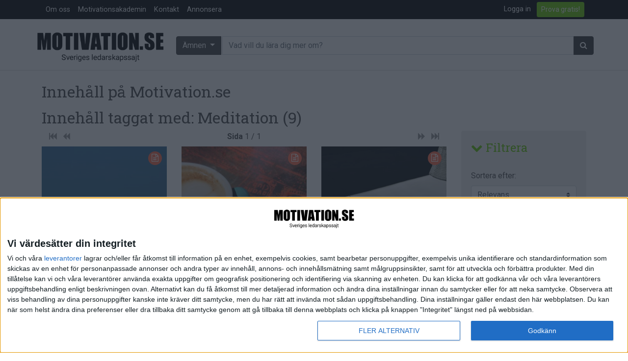

--- FILE ---
content_type: text/html; charset=utf-8
request_url: https://www.motivation.se/search/?tag=Meditation
body_size: 13869
content:






<!DOCTYPE html>
<!--[if lt IE 7]>      <html class="no-js lt-ie9 lt-ie8 lt-ie7"> <![endif]-->
<!--[if IE 7]>         <html class="no-js lt-ie9 lt-ie8"> <![endif]-->
<!--[if IE 8]>         <html class="no-js lt-ie9"> <![endif]-->
<!--[if gt IE 8]><!--> <html class="no-js"> <!--<![endif]-->
    <head>
        <meta charset="utf-8" />
        <meta http-equiv="X-UA-Compatible" content="IE=edge" />
        <title>
            Search
            
                
                    
                
            
        </title>
        <meta name="description" content="" />
        <meta name="viewport" content="width=device-width, initial-scale=1, shrink-to-fit=no" />
        
        <meta name="twitter:card" content="summary_large_image" />
        <meta name="twitter:site" content="@motivation_se" />
        <meta name="twitter:creator" content="@motivation_se" />
        <meta name="twitter:title" content=" | Motivation.se" />
        <meta name="twitter:description" content="" />
        <meta name="twitter:image:src" content="https://www.motivation.se/static/images/motivation_se-logo-faded-byline.png" />

        <meta property="fb:app_id" content="380206512015719" />
        <meta property="og:type" content="website" />
        <meta property="og:url" content="https://www.motivation.se" />
        <meta property="og:title" content=" | Motivation.se" />
        <meta property="og:image" content="https://www.motivation.se/static/images/motivation_se-logo-faded-byline.png" />
        <meta property="og:description" content="" />
        <meta property="og:site_name" content="Motivation.se" />

        <link rel="shortcut icon" href="/static/images/favicon.ico" />

        <link rel="apple-touch-icon" sizes="57x57" href="/static/images/apple-icon-57x57.png">
        <link rel="apple-touch-icon" sizes="60x60" href="/static/images/apple-icon-60x60.png">
        <link rel="apple-touch-icon" sizes="72x72" href="/static/images/apple-icon-72x72.png">
        <link rel="apple-touch-icon" sizes="76x76" href="/static/images/apple-icon-76x76.png">
        <link rel="apple-touch-icon" sizes="114x114" href="/static/images/apple-icon-114x114.png">
        <link rel="apple-touch-icon" sizes="120x120" href="/static/images/apple-icon-120x120.png">
        <link rel="apple-touch-icon" sizes="144x144" href="/static/images/apple-icon-144x144.png">
        <link rel="apple-touch-icon" sizes="152x152" href="/static/images/apple-icon-152x152.png">
        <link rel="apple-touch-icon" sizes="180x180" href="/static/images/apple-icon-180x180.png">
        <link rel="icon" type="image/png" sizes="192x192"  href="/static/images/android-icon-192x192.png">
        <link rel="icon" type="image/png" sizes="32x32" href="/static/images/favicon-32x32.png">
        <link rel="icon" type="image/png" sizes="96x96" href="/static/images/favicon-96x96.png">
        <link rel="icon" type="image/png" sizes="16x16" href="/static/images/favicon-16x16.png">
        <link rel="manifest" href="/static/images/manifest.json">
        <meta name="msapplication-TileColor" content="#ffffff">
        <meta name="msapplication-TileImage" content="/static/images/ms-icon-144x144.png">
        <meta name="theme-color" content="#ffffff">


        
        <link rel="stylesheet" href="https://stackpath.bootstrapcdn.com/bootstrap/4.5.0/css/bootstrap.min.css" integrity="sha384-9aIt2nRpC12Uk9gS9baDl411NQApFmC26EwAOH8WgZl5MYYxFfc+NcPb1dKGj7Sk" crossorigin="anonymous">
        <link rel="stylesheet" type="text/css" href="/static/css/font-awesome.min.css" />
        <link rel="stylesheet" type="text/css" href="/static/css/motivation.css?v=040226" />
        <link rel="stylesheet" type="text/css" href="/static/css/slick.css" />
        <link rel="stylesheet" type="text/css" href="/static/css/slick-theme.css" />
        <!-- Google Tag Manager -->

<!-- Google tag (gtag.js) -->
<script async src="https://www.googletagmanager.com/gtag/js?id=G-903LN93PH4"></script>
<script>
  window.dataLayer = window.dataLayer || [];
  function gtag(){dataLayer.push(arguments);}
  gtag('js', new Date());

  gtag('config', 'G-903LN93PH4');
</script>

<!-- End Google Tag Manager -->
        <script src="https://code.jquery.com/jquery-3.5.1.min.js" integrity="sha256-9/aliU8dGd2tb6OSsuzixeV4y/faTqgFtohetphbbj0=" crossorigin="anonymous"></script>

        
            
        
       
       <script async='async' src='https://lwadm.com/lw/pbjs?pid=d737ffa4-ee26-41c4-850b-cc33326ff5e3'></script>
        <script type='text/javascript'>
            var lwhb = lwhb || {cmd:[]};
        </script>
       
<script async src="https://source.advisible.com/10149311/main.js"></script>

<!-- InMobi Choice. Consent Manager Tag v3.0 (for TCF 2.2) -->
<script type="text/javascript" async=true>
(function() {
  var host = window.location.hostname;
  var element = document.createElement('script');
  var firstScript = document.getElementsByTagName('script')[0];
  var url = 'https://cmp.inmobi.com'
    .concat('/choice/', 'AF_MnP4RSmDx3', '/', host, '/choice.js?tag_version=V3');
  var uspTries = 0;
  var uspTriesLimit = 3;
  element.async = true;
  element.type = 'text/javascript';
  element.src = url;

  firstScript.parentNode.insertBefore(element, firstScript);

  function makeStub() {
    var TCF_LOCATOR_NAME = '__tcfapiLocator';
    var queue = [];
    var win = window;
    var cmpFrame;

    function addFrame() {
      var doc = win.document;
      var otherCMP = !!(win.frames[TCF_LOCATOR_NAME]);

      if (!otherCMP) {
        if (doc.body) {
          var iframe = doc.createElement('iframe');

          iframe.style.cssText = 'display:none';
          iframe.name = TCF_LOCATOR_NAME;
          doc.body.appendChild(iframe);
        } else {
          setTimeout(addFrame, 5);
        }
      }
      return !otherCMP;
    }

    function tcfAPIHandler() {
      var gdprApplies;
      var args = arguments;

      if (!args.length) {
        return queue;
      } else if (args[0] === 'setGdprApplies') {
        if (
          args.length > 3 &&
          args[2] === 2 &&
          typeof args[3] === 'boolean'
        ) {
          gdprApplies = args[3];
          if (typeof args[2] === 'function') {
            args[2]('set', true);
          }
        }
      } else if (args[0] === 'ping') {
        var retr = {
          gdprApplies: gdprApplies,
          cmpLoaded: false,
          cmpStatus: 'stub'
        };

        if (typeof args[2] === 'function') {
          args[2](retr);
        }
      } else {
        if(args[0] === 'init' && typeof args[3] === 'object') {
          args[3] = Object.assign(args[3], { tag_version: 'V3' });
        }
        queue.push(args);
      }
    }

    function postMessageEventHandler(event) {
      var msgIsString = typeof event.data === 'string';
      var json = {};

      try {
        if (msgIsString) {
          json = JSON.parse(event.data);
        } else {
          json = event.data;
        }
      } catch (ignore) {}

      var payload = json.__tcfapiCall;

      if (payload) {
        window.__tcfapi(
          payload.command,
          payload.version,
          function(retValue, success) {
            var returnMsg = {
              __tcfapiReturn: {
                returnValue: retValue,
                success: success,
                callId: payload.callId
              }
            };
            if (msgIsString) {
              returnMsg = JSON.stringify(returnMsg);
            }
            if (event && event.source && event.source.postMessage) {
              event.source.postMessage(returnMsg, '*');
            }
          },
          payload.parameter
        );
      }
    }

    while (win) {
      try {
        if (win.frames[TCF_LOCATOR_NAME]) {
          cmpFrame = win;
          break;
        }
      } catch (ignore) {}

      if (win === window.top) {
        break;
      }
      win = win.parent;
    }
    if (!cmpFrame) {
      addFrame();
      win.__tcfapi = tcfAPIHandler;
      win.addEventListener('message', postMessageEventHandler, false);
    }
  };

  makeStub();

  function makeGppStub() {
    const CMP_ID = 10;
    const SUPPORTED_APIS = [
      '2:tcfeuv2',
      '6:uspv1',
      '7:usnatv1',
      '8:usca',
      '9:usvav1',
      '10:uscov1',
      '11:usutv1',
      '12:usctv1'
    ];

    window.__gpp_addFrame = function (n) {
      if (!window.frames[n]) {
        if (document.body) {
          var i = document.createElement("iframe");
          i.style.cssText = "display:none";
          i.name = n;
          document.body.appendChild(i);
        } else {
          window.setTimeout(window.__gpp_addFrame, 10, n);
        }
      }
    };
    window.__gpp_stub = function () {
      var b = arguments;
      __gpp.queue = __gpp.queue || [];
      __gpp.events = __gpp.events || [];

      if (!b.length || (b.length == 1 && b[0] == "queue")) {
        return __gpp.queue;
      }

      if (b.length == 1 && b[0] == "events") {
        return __gpp.events;
      }

      var cmd = b[0];
      var clb = b.length > 1 ? b[1] : null;
      var par = b.length > 2 ? b[2] : null;
      if (cmd === "ping") {
        clb(
          {
            gppVersion: "1.1", // must be “Version.Subversion”, current: “1.1”
            cmpStatus: "stub", // possible values: stub, loading, loaded, error
            cmpDisplayStatus: "hidden", // possible values: hidden, visible, disabled
            signalStatus: "not ready", // possible values: not ready, ready
            supportedAPIs: SUPPORTED_APIS, // list of supported APIs
            cmpId: CMP_ID, // IAB assigned CMP ID, may be 0 during stub/loading
            sectionList: [],
            applicableSections: [-1],
            gppString: "",
            parsedSections: {},
          },
          true
        );
      } else if (cmd === "addEventListener") {
        if (!("lastId" in __gpp)) {
          __gpp.lastId = 0;
        }
        __gpp.lastId++;
        var lnr = __gpp.lastId;
        __gpp.events.push({
          id: lnr,
          callback: clb,
          parameter: par,
        });
        clb(
          {
            eventName: "listenerRegistered",
            listenerId: lnr, // Registered ID of the listener
            data: true, // positive signal
            pingData: {
              gppVersion: "1.1", // must be “Version.Subversion”, current: “1.1”
              cmpStatus: "stub", // possible values: stub, loading, loaded, error
              cmpDisplayStatus: "hidden", // possible values: hidden, visible, disabled
              signalStatus: "not ready", // possible values: not ready, ready
              supportedAPIs: SUPPORTED_APIS, // list of supported APIs
              cmpId: CMP_ID, // list of supported APIs
              sectionList: [],
              applicableSections: [-1],
              gppString: "",
              parsedSections: {},
            },
          },
          true
        );
      } else if (cmd === "removeEventListener") {
        var success = false;
        for (var i = 0; i < __gpp.events.length; i++) {
          if (__gpp.events[i].id == par) {
            __gpp.events.splice(i, 1);
            success = true;
            break;
          }
        }
        clb(
          {
            eventName: "listenerRemoved",
            listenerId: par, // Registered ID of the listener
            data: success, // status info
            pingData: {
              gppVersion: "1.1", // must be “Version.Subversion”, current: “1.1”
              cmpStatus: "stub", // possible values: stub, loading, loaded, error
              cmpDisplayStatus: "hidden", // possible values: hidden, visible, disabled
              signalStatus: "not ready", // possible values: not ready, ready
              supportedAPIs: SUPPORTED_APIS, // list of supported APIs
              cmpId: CMP_ID, // CMP ID
              sectionList: [],
              applicableSections: [-1],
              gppString: "",
              parsedSections: {},
            },
          },
          true
        );
      } else if (cmd === "hasSection") {
        clb(false, true);
      } else if (cmd === "getSection" || cmd === "getField") {
        clb(null, true);
      }
      //queue all other commands
      else {
        __gpp.queue.push([].slice.apply(b));
      }
    };
    window.__gpp_msghandler = function (event) {
      var msgIsString = typeof event.data === "string";
      try {
        var json = msgIsString ? JSON.parse(event.data) : event.data;
      } catch (e) {
        var json = null;
      }
      if (typeof json === "object" && json !== null && "__gppCall" in json) {
        var i = json.__gppCall;
        window.__gpp(
          i.command,
          function (retValue, success) {
            var returnMsg = {
              __gppReturn: {
                returnValue: retValue,
                success: success,
                callId: i.callId,
              },
            };
            event.source.postMessage(msgIsString ? JSON.stringify(returnMsg) : returnMsg, "*");
          },
          "parameter" in i ? i.parameter : null,
          "version" in i ? i.version : "1.1"
        );
      }
    };
    if (!("__gpp" in window) || typeof window.__gpp !== "function") {
      window.__gpp = window.__gpp_stub;
      window.addEventListener("message", window.__gpp_msghandler, false);
      window.__gpp_addFrame("__gppLocator");
    }
  };

  makeGppStub();

  var uspStubFunction = function() {
    var arg = arguments;
    if (typeof window.__uspapi !== uspStubFunction) {
      setTimeout(function() {
        if (typeof window.__uspapi !== 'undefined') {
          window.__uspapi.apply(window.__uspapi, arg);
        }
      }, 500);
    }
  };

  var checkIfUspIsReady = function() {
    uspTries++;
    if (window.__uspapi === uspStubFunction && uspTries < uspTriesLimit) {
      console.warn('USP is not accessible');
    } else {
      clearInterval(uspInterval);
    }
  };

  if (typeof window.__uspapi === 'undefined') {
    window.__uspapi = uspStubFunction;
    var uspInterval = setInterval(checkIfUspIsReady, 6000);
  }
})();
</script>
<!-- End InMobi Choice. Consent Manager Tag v3.0 (for TCF 2.2) -->

    </head>

    <body class="template-searchresults">
        <!-- Google Tag Manager (noscript) -->
<noscript><iframe src="https://www.googletagmanager.com/ns.html?id=GTM-PTF5JVW"
height="0" width="0" style="display:none;visibility:hidden"></iframe></noscript>
<!-- End Google Tag Manager (noscript) -->
 
<!-- Livewrapped tag: 1x1
     (1x1) -->
<div id='motivation_1x1'></div>
<script>
    lwhb.cmd.push(function() {
        lwhb.loadAd({tagId: 'motivation_1x1'});
    });
</script>

    <header>


          <nav class="navbar navbar-expand-md  m-bgm-black navbar-dark pb-0 pt-0">
              <div class="container">
             <button class="navbar-toggler navbar-toggler-left" type="button" data-toggle="collapse" data-target="#navbarsExampleDefault" aria-controls="navbarsExampleDefault" aria-expanded="false" aria-label="Toggle navigation"><span class="navbar-toggler-icon"></span>
             </button>
          
             <div class="collapse navbar-collapse" id="navbarsExampleDefault">
                <div class="dropdown-divider"></div>
                <ul class="navbar-nav mr-auto">
                   <li class="nav-item">
                      <a class="nav-link" href="/om-oss">Om oss</a>
                   </li>
                   <li class="nav-item">
                      <a class="nav-link" href="/medlem/motivationsakademin/">Motivationsakademin</a>
                   </li>
                   <li class="nav-item">
                      <a class="nav-link" href="/kontakt">Kontakt</a>
                   </li>
                   <li class="nav-item">
                      <a class="nav-link" href="/annonsera">Annonsera</a>
                   </li>
                </ul>
                <div class="float-md-right">
                   <ul class="navbar-nav mr-auto">
                      
                      <li class="nav-item mr-1">
                         <a href="/accounts/login/" class="nav-link">Logga in</a>
                      </li>
                      
                      
                      <li class="nav-item mr-1">
                         <a class="btn btn-outline-primary btn-sm align-middle my-1" href="/bli-medlem">Prova gratis!</a>
                         <span class="sr-only">Anonymous (bdec21e3-6be2-467b-ba1e-726e9706679d) [bdec21e3-6be2-467b-ba1e-726e9706679d]</span>
                      </li>
                      
                   </ul>
                </div>
             </div>
              </div>
            </nav>
          <div class="container-fluid col-sm-12 mb-4" style="border-bottom: 1px solid #d9d9d9;">
              <div class="container">
             <div class="row align-items-center pt-2 pb-1">
                <div class="col-md-4 col-lg-3 col-sm-12 col-xs-12 align-self-center p-0">
                   <h1 class="text-hide"></h1>
                   <a href="/" class="navbar-brand"><img src="/static/images/motivation_se-logo-faded-byline.png" alt="Motivation.se" class="img-fluid" /></a>
                </div>
                <div class="col-md-8 col-lg-9 col-sm-12 col-xs-12 pl-1 pr-0 d-none d-md-block">
                   <form action="/search/" method="get">
                      <div class="input-group">
                         <div class="dropdown input-group-prepend">
                            <button class="btn btn-secondary m-bgm-darkgrey dropdown-toggle mr-1" type="button" id="dropdownMenuButton" data-toggle="dropdown" aria-haspopup="true" aria-expanded="false">
                            Ämnen
                            </button>
                            <div class="dropdown-menu dropdown-menu-400 w-100">
                               <div class="row">
                                  <div class="col-sm-6">
                                     <h6 class="dropdown-header">Ämnen:</h6>
                                     
                                     
                                     <a href="/om/arbetsmiljo/" class="dropdown-item"><i class="fa fa-1x fa-home"></i> Arbetsmiljö</a>
                                     
                                     <a href="/om/coacha/" class="dropdown-item"><i class="fa fa-1x fa-child"></i> Coacha</a>
                                     
                                     <a href="/om/digitalisering/" class="dropdown-item"><i class="fa fa-1x fa-puzzle-piece"></i> Digitalisering</a>
                                     
                                     <a href="/om/hr/" class="dropdown-item"><i class="fa fa-1x fa-male"></i><i class="fa fa-1x  fa-female"></i> HR</a>
                                     
                                     <a href="/om/hallbarhet/" class="dropdown-item"><i class="fa fa-1x fa-globe"></i> Hållbarhet</a>
                                     
                                     <a href="/om/halsa/" class="dropdown-item"><i class="fa fa-1x fa-heart"></i> Hälsa</a>
                                     
                                     <a href="/om/innovation/" class="dropdown-item"><i class="fa fa-1x fa-lightbulb-o"></i> Innovation</a>
                                     
                                     <a href="/om/karriar/" class="dropdown-item"><i class="fa fa-1x fa-location-arrow"></i> Karriär</a>
                                     
                                     <a href="/om/kommunicera/" class="dropdown-item"><i class="fa fa-1x fa-comments"></i> Kommunicera</a>
                                     
                                     <a href="/om/ledarskap/" class="dropdown-item"><i class="fa fa-1x fa-group"></i> Ledarskap</a>
                                     
                                     <a href="/om/ledning/" class="dropdown-item"><i class="fa fa-1x fa-compass"></i> Ledning</a>
                                     
                                     <a href="/om/motivera/" class="dropdown-item"><i class="fa fa-1x fa-smile-o"></i> Motivera</a>
                                     
                                     <a href="/om/medarbetarskap/" class="dropdown-item"><i class="fa fa-1x fa-universal-access"></i> Medarbetarskap</a>
                                     
                                     <a href="/om/natverka/" class="dropdown-item"><i class="fa fa-1x fa-code-fork"></i> Nätverka</a>
                                     
                                     <a href="/om/planera/" class="dropdown-item"><i class="fa fa-1x fa-calendar-check-o"></i> Planering</a>
                                     
                                     <a href="/om/projektleda/" class="dropdown-item"><i class="fa fa-1x fa-map-signs"></i> Projektleda</a>
                                     
                                     <a href="/om/rekrytera/" class="dropdown-item"><i class="fa fa-1x fa-magnet"></i> Rekrytera</a>
                                     
                                     <a href="/om/salja/" class="dropdown-item"><i class="fa fa-1x fa-handshake-o"></i> Sälja</a>
                                     
                                     <a href="/om/utbildning/" class="dropdown-item"><i class="fa fa-1x fa-mortar-board"></i> Utbildning</a>
                                     
                                     <a href="/om/arets-vd/" class="dropdown-item"><i class="fa fa-1x fa-star"></i> Årets VD</a>
                                     
                                     
                                  </div>
                                  <div class="col-sm-6">
                                     <h6 class="dropdown-header">Format:</h6>
                                     
                                     
                                     
                                     <a href="/format/artiklar/" class="dropdown-item"> <span class="format-icons article-bclr text-white"><i class="fa fa-1x fa-file-text-o"></i></span> Artiklar</a>
                                     
                                     
                                     
                                     <a href="/format/bloggar/" class="dropdown-item"> <span class="format-icons blog-bclr text-white"><i class="fa fa-1x fa-pencil"></i></span> Bloggar</a>
                                     
                                     
                                     
                                     <a href="/format/citat/" class="dropdown-item"> <span class="format-icons quote-bclr text-white"><i class="fa fa-1x fa-quote-right"></i></span> Citat</a>
                                     
                                     
                                     
                                     <a href="/format/podcasts/" class="dropdown-item"> <span class="format-icons audio-bclr text-white"><i class="fa fa-1x fa-headphones"></i></span> Podcasts</a>
                                     
                                     
                                     
                                     <a href="/format/videos/" class="dropdown-item"> <span class="format-icons video-bclr text-white"><i class="fa fa-1x fa-video-camera"></i></span> Videos</a>
                                     
                                     
                                     
                                     
                                     
                                     <div class="dropdown-divider"></div>
                                     <h6 class="dropdown-header">Kompetensutveckling:</h6>
                                     <a href="/events" class="dropdown-item"><span class="format-icons course-bclr text-white"><i class="fa fa-1x fa-calendar"></i></span> Events</a>
                                     <a href="/utbildningar" class="dropdown-item"><span class="format-icons course-bclr text-white"><i class="fa fa-1x fa-mortar-board"></i></span> Utbildningar</a>
                                     <a href="/webbkurser" class="dropdown-item"><span class="format-icons course-bclr text-white"><i class="fa fa-1x fa-cloud"></i></span> Webbkurser</a>
                                  </div>
                               </div>
                            </div>
                         </div>
                         <input type="text" class="form-control input-sm input-group-append" name="query" placeholder="Vad vill du lära dig mer om?">
                         <span class="input-group-append">
                         <button class="btn btn-secondary" type="submit"><span class="fa fa-search" aria-hidden="true"></span></button>
                         </span>
                      </div>
                   </form>
                </div>
             </div>
             <div class="row">
                <form class="d-md-none w-100" role="form" action="/search/" method="get">
                   <div class="form-group col-sm-12 col-xs-12">
                      <div class="btn-block">
                         <div class="dropdown">
                            <button class="btn btn-secondary btn-block m-bgm-grey dropdown-toggle mr-1" type="button" id="dropdownMenuButtonMobile" data-toggle="dropdown" aria-haspopup="true" aria-expanded="false">
                            Ämnen
                            </button>				
                            <div class="dropdown-menu w-100">
                               <div class="row">
                                  <div class="col-sm-6">
                                     <h6 class="dropdown-header">Ämnen:</h6>
                                     
                                     
                                     <a href="/om/arbetsmiljo/" class="dropdown-item"><i class="fa fa-1x fa-home"></i> Arbetsmiljö</a>
                                     
                                     <a href="/om/coacha/" class="dropdown-item"><i class="fa fa-1x fa-child"></i> Coacha</a>
                                     
                                     <a href="/om/digitalisering/" class="dropdown-item"><i class="fa fa-1x fa-puzzle-piece"></i> Digitalisering</a>
                                     
                                     <a href="/om/hr/" class="dropdown-item"><i class="fa fa-1x fa-male"></i><i class="fa fa-1x  fa-female"></i> HR</a>
                                     
                                     <a href="/om/hallbarhet/" class="dropdown-item"><i class="fa fa-1x fa-globe"></i> Hållbarhet</a>
                                     
                                     <a href="/om/halsa/" class="dropdown-item"><i class="fa fa-1x fa-heart"></i> Hälsa</a>
                                     
                                     <a href="/om/innovation/" class="dropdown-item"><i class="fa fa-1x fa-lightbulb-o"></i> Innovation</a>
                                     
                                     <a href="/om/karriar/" class="dropdown-item"><i class="fa fa-1x fa-location-arrow"></i> Karriär</a>
                                     
                                     <a href="/om/kommunicera/" class="dropdown-item"><i class="fa fa-1x fa-comments"></i> Kommunicera</a>
                                     
                                     <a href="/om/ledarskap/" class="dropdown-item"><i class="fa fa-1x fa-group"></i> Ledarskap</a>
                                     
                                     <a href="/om/ledning/" class="dropdown-item"><i class="fa fa-1x fa-compass"></i> Ledning</a>
                                     
                                     <a href="/om/motivera/" class="dropdown-item"><i class="fa fa-1x fa-smile-o"></i> Motivera</a>
                                     
                                     <a href="/om/medarbetarskap/" class="dropdown-item"><i class="fa fa-1x fa-universal-access"></i> Medarbetarskap</a>
                                     
                                     <a href="/om/natverka/" class="dropdown-item"><i class="fa fa-1x fa-code-fork"></i> Nätverka</a>
                                     
                                     <a href="/om/planera/" class="dropdown-item"><i class="fa fa-1x fa-calendar-check-o"></i> Planering</a>
                                     
                                     <a href="/om/projektleda/" class="dropdown-item"><i class="fa fa-1x fa-map-signs"></i> Projektleda</a>
                                     
                                     <a href="/om/rekrytera/" class="dropdown-item"><i class="fa fa-1x fa-magnet"></i> Rekrytera</a>
                                     
                                     <a href="/om/salja/" class="dropdown-item"><i class="fa fa-1x fa-handshake-o"></i> Sälja</a>
                                     
                                     <a href="/om/utbildning/" class="dropdown-item"><i class="fa fa-1x fa-mortar-board"></i> Utbildning</a>
                                     
                                     <a href="/om/arets-vd/" class="dropdown-item"><i class="fa fa-1x fa-star"></i> Årets VD</a>
                                     
                                     
                                  </div>
                                  <div class="col-sm-6">
                                     <h6 class="dropdown-header">Format:</h6>
                                     
                                     
                                     
                                     <a href="/format/artiklar/" class="dropdown-item"><span class="format-icons article-bclr text-white"><i class="fa fa-1x fa-file-text-o"></i></span> Artiklar</a>
                                     
                                     
                                     
                                     <a href="/format/bloggar/" class="dropdown-item"><span class="format-icons blog-bclr text-white"><i class="fa fa-1x fa-pencil"></i></span> Bloggar</a>
                                     
                                     
                                     
                                     <a href="/format/citat/" class="dropdown-item"><span class="format-icons quote-bclr text-white"><i class="fa fa-1x fa-quote-right"></i></span> Citat</a>
                                     
                                     
                                     
                                     <a href="/format/podcasts/" class="dropdown-item"><span class="format-icons audio-bclr text-white"><i class="fa fa-1x fa-headphones"></i></span> Podcasts</a>
                                     
                                     
                                     
                                     <a href="/format/videos/" class="dropdown-item"><span class="format-icons video-bclr text-white"><i class="fa fa-1x fa-video-camera"></i></span> Videos</a>
                                     
                                     
                                     
                                     
                                     
                                     <div class="dropdown-divider"></div>
                                     <h6 class="dropdown-header">Kompetensutveckling:</h6>
                                     <a href="/events" class="dropdown-item"><span class="format-icons course-bclr text-white"><i class="fa fa-1x fa-calendar"></i></span> Events</a>
                                     <a href="/utbildningar" class="dropdown-item"><span class="format-icons course-bclr text-white"><i class="fa fa-1x fa-mortar-board"></i></span> Utbildningar</a>
                                     <a href="/webbkurser" class="dropdown-item"><span class="format-icons course-bclr text-white"><i class="fa fa-1x fa-cloud"></i></span> Webbkurser</a>
                                  </div>
                               </div>
                            </div>
                         </div>
                      </div>
                   </div>
                   <div class="form-group col-sm-12 col-xs-12">
                      <div class="input-group"> 
                         <input type="text" class="form-control input-sm" name="query" placeholder="Vad vill du lära dig mer om?">
                         <span class="input-group-append">
                         <button class="btn btn-secondary" type="submit"><span class="fa fa-search" aria-hidden="true"></span></button>
                         </span>
                      </div>
                   </div>
                </form>
             </div>
          </div>
       </div>
       </div>
    </header>
            
    <section id="main">
        
        <section>
        
<div class="container">
    
       <h2>Innehåll på Motivation.se</h2>
    

    
        
            
                
    <section>
        <div class="container p-0">

            <div class="clearfix">
                <h2>Innehåll taggat med: Meditation (<span id="total_content">0</span>)</h2>
            </div>
            <div class="card-body p-0">

                <div class="row">
                    <div class="col-sm-9 order-2 order-sm-1">
                        <div class="row">
                            <div class="content col-sm-12">
                                <div id="pagination" class="listpagination movies-pagination col-sm-12 mb-2"></div>
                                <div class="col-sm-12 content" style="display:none">
                                    Per Page: <span id="per_page" class="content"></span>
                                </div>
                            </div>
                        </div>

                        <section class="card-section">
                            <div class="contentlist row" id="contentlist"></div>
                        </section>
                                <div id="pagination2" class="listpagination movies-pagination col-sm-12 p-0"></div>

                    </div>
                    <!-- /.col-sm-9 -->
                    <div class="col-sm-3 order-1 order-sm-2 mb-4">
                        <div class="card border-0 m-bgm-xlightgrey" id="filtercol" data-children=".filterprefs">
                            <div class="card-body">
                                <h4 class="card-tile"><a data-toggle="collapse" data-parent="#filtercol" href="#filterprefs" aria-expanded="true" aria-controls="filtercol"><i class="fa fa-chevron-down" aria-hidden="true"></i> Filtrera
</a></h4>
                                <div id="filterprefs" class="collapse show" role="tabpanel">
                        
                        <div style="display:none">
                            <label class="sr-only" for="searchbox">Search</label>
                            <input type="text" class="form-control" id="searchbox" placeholder="Search &hellip;"
                                   autocomplete="off">
                            <span class="glyphicon glyphicon-search search-icon"></span>
                        </div>
                        <div class="filter-container" id="filter-price" style="display:none">
                            <span class="filter-title uppercase">Price</span>
                            <span id="price_range_label" class="slider-label" data-default="0-1500">0-1500</span>
                            <div id="price_slider" class="slider"></div>
                            <input type="hidden" id="filter_price" value="0-15000000">
                        </div>
                        <br>
                        <div class="form-group">
                            <label for="l-sort-by">Sortera efter:</label>
                            <select name="Sort_By" id="l-sort-by" class="form-control custom-select">
                                
                                    <option value="">Relevans</option>
                                
                                
                                <option value="first_published_at_desc">Nyast</option>
                                <option value="first_published_at_asc">Äldsta</option>
                                <option value="name_asc">Titel (a-ö)</option>
                                <option value="name_desc">Titel (ö-a)</option>
                                <option value="pagerank_desc">Mest läst</option>
                                <option value="pagerank_asc">Minst läst</option>
                            </select>
                        </div>
                        


                            
                            <div class="form-group" id="genre_criteria_format">
                                <label>Format:</label>
                                    <div class="form-check">
                                        <label class="form-check-label">
                                          <input type="radio" class="form-check-input" name="format" value="all"  checked="checked">
                                          <span>Alla</span>
                                        </label>
                                    </div>
                                
                                    
                                    <div class="form-check">
                                        <label class="form-check-label">
                                          <input type="radio" class="form-check-input" name="format" value="article">
                                          <span>Artiklar</span>
                                        </label>
                                    </div>
                                    
                                
                                    
                                    <div class="form-check">
                                        <label class="form-check-label">
                                          <input type="radio" class="form-check-input" name="format" value="blog">
                                          <span>Bloggar</span>
                                        </label>
                                    </div>
                                    
                                
                                    
                                    <div class="form-check">
                                        <label class="form-check-label">
                                          <input type="radio" class="form-check-input" name="format" value="quote">
                                          <span>Citat</span>
                                        </label>
                                    </div>
                                    
                                
                                    
                                    <div class="form-check">
                                        <label class="form-check-label">
                                          <input type="radio" class="form-check-input" name="format" value="audio">
                                          <span>Podcasts</span>
                                        </label>
                                    </div>
                                    
                                
                                    
                                    <div class="form-check">
                                        <label class="form-check-label">
                                          <input type="radio" class="form-check-input" name="format" value="video">
                                          <span>Videos</span>
                                        </label>
                                    </div>
                                    
                                
                                    
                                    <div class="form-check">
                                        <label class="form-check-label">
                                          <input type="radio" class="form-check-input" name="format" value="course">
                                          <span>Utbildningar / Events</span>
                                        </label>
                                    </div>
                                    
                                
                                
                                    <div class="form-check">
                                        <label class="form-check-label">
                                          <input type="radio" class="form-check-input" name="format" value="collection">
                                          <span>Samling</span>
                                        </label>
                                    </div>

                                    <div class="form-check">
                                        <label class="form-check-label">
                                          <input type="radio" class="form-check-input" name="format" value="company">
                                          <span>Företag</span>
                                        </label>
                                    </div>

                                

                            </div>
                            
                            
                            <div class="form-group" id="genre_criteria_subject" >
                                
                                
                                <label>Ämne:</label>
                                
                                    <div class="form-check">
                                        <label class="form-check-label">
                                          <input type="checkbox" class="form-check-input" value="Arbetsmiljö">
                                          <span>Arbetsmiljö</span>
                                        </label>
                                    </div>
                                
                                
                                    <div class="form-check">
                                        <label class="form-check-label">
                                          <input type="checkbox" class="form-check-input" value="Coacha">
                                          <span>Coacha</span>
                                        </label>
                                    </div>
                                
                                
                                    <div class="form-check">
                                        <label class="form-check-label">
                                          <input type="checkbox" class="form-check-input" value="Digitalisering">
                                          <span>Digitalisering</span>
                                        </label>
                                    </div>
                                
                                
                                    <div class="form-check">
                                        <label class="form-check-label">
                                          <input type="checkbox" class="form-check-input" value="HR">
                                          <span>HR</span>
                                        </label>
                                    </div>
                                
                                
                                    <div class="form-check">
                                        <label class="form-check-label">
                                          <input type="checkbox" class="form-check-input" value="Hållbarhet">
                                          <span>Hållbarhet</span>
                                        </label>
                                    </div>
                                
                                
                                    <div class="form-check">
                                        <label class="form-check-label">
                                          <input type="checkbox" class="form-check-input" value="Hälsa">
                                          <span>Hälsa</span>
                                        </label>
                                    </div>
                                
                                
                                    <div class="form-check">
                                        <label class="form-check-label">
                                          <input type="checkbox" class="form-check-input" value="Innovation">
                                          <span>Innovation</span>
                                        </label>
                                    </div>
                                
                                
                                    <div class="form-check">
                                        <label class="form-check-label">
                                          <input type="checkbox" class="form-check-input" value="Karriär">
                                          <span>Karriär</span>
                                        </label>
                                    </div>
                                
                                
                                    <div class="form-check">
                                        <label class="form-check-label">
                                          <input type="checkbox" class="form-check-input" value="Kommunicera">
                                          <span>Kommunicera</span>
                                        </label>
                                    </div>
                                
                                
                                    <div class="form-check">
                                        <label class="form-check-label">
                                          <input type="checkbox" class="form-check-input" value="Ledarskap">
                                          <span>Ledarskap</span>
                                        </label>
                                    </div>
                                
                                
                                    <div class="form-check">
                                        <label class="form-check-label">
                                          <input type="checkbox" class="form-check-input" value="Ledning">
                                          <span>Ledning</span>
                                        </label>
                                    </div>
                                
                                
                                    <div class="form-check">
                                        <label class="form-check-label">
                                          <input type="checkbox" class="form-check-input" value="Motivera">
                                          <span>Motivera</span>
                                        </label>
                                    </div>
                                
                                
                                    <div class="form-check">
                                        <label class="form-check-label">
                                          <input type="checkbox" class="form-check-input" value="Medarbetarskap">
                                          <span>Medarbetarskap</span>
                                        </label>
                                    </div>
                                
                                
                                    <div class="form-check">
                                        <label class="form-check-label">
                                          <input type="checkbox" class="form-check-input" value="Nätverka">
                                          <span>Nätverka</span>
                                        </label>
                                    </div>
                                
                                
                                    <div class="form-check">
                                        <label class="form-check-label">
                                          <input type="checkbox" class="form-check-input" value="Planering">
                                          <span>Planering</span>
                                        </label>
                                    </div>
                                
                                
                                    <div class="form-check">
                                        <label class="form-check-label">
                                          <input type="checkbox" class="form-check-input" value="Projektleda">
                                          <span>Projektleda</span>
                                        </label>
                                    </div>
                                
                                
                                    <div class="form-check">
                                        <label class="form-check-label">
                                          <input type="checkbox" class="form-check-input" value="Rekrytera">
                                          <span>Rekrytera</span>
                                        </label>
                                    </div>
                                
                                
                                    <div class="form-check">
                                        <label class="form-check-label">
                                          <input type="checkbox" class="form-check-input" value="Sälja">
                                          <span>Sälja</span>
                                        </label>
                                    </div>
                                
                                
                                    <div class="form-check">
                                        <label class="form-check-label">
                                          <input type="checkbox" class="form-check-input" value="Utbildning">
                                          <span>Utbildning</span>
                                        </label>
                                    </div>
                                
                                
                                    <div class="form-check">
                                        <label class="form-check-label">
                                          <input type="checkbox" class="form-check-input" value="Årets VD">
                                          <span>Årets VD</span>
                                        </label>
                                    </div>
                                
                                
                                
                            </div>
                            
                    </div>
                    </div>
                    </div>
                    </div>
                    <!-- /.col-sm-3 -->

                </div>
            </div>
        </div>
    </section>

    <!-- /.container -->

            

            <script id="content-template" type="text/html">
    <div class="col-md-4 col-lg-4 col-sm-6 col-xs-12">
        
        <div class="card mb-3 border-0 rounded-0 <%= tags[0] %>" style="height:360px; overflow:hidden;">
            


            <a class="block-link" href="<%= meta.html_url %>" onclick="readMoreClick_<%= id %>()" data-container="body" data-toggle="popover" data-placement="right" data-content="TEASER TEXT">
                <% if (typeof(main_image) !== 'undefined' && main_image!=null) { %>
                    <div class="content">
                        <div class="image-container" style="background-image: url('/images/<%= main_image.id %>/fill-764x448-c100/');"></div>
                <% } else { %>
                    <div class="content nopic %>">
                        <div class="image-container"></div>
                <% } %>
                    
                       <ul class="actions">
                            <li class="<%= tags[0] %>">
                                    <span class="showtooltip" data-toggle="tooltip" data-container="body" data-placement="top" title=<%= meta.content_type %>>
                                    <% if ( tags[0] === "article" ) { %>
                                        <i class="fa fa-file-text-o"></i>
                                    <% } else if ( tags[0] === "sponsored article" ) { %>
                                    <i class="fa fa-file-text-o"></i>
                                    <% } else if ( tags[0] === "blog" ) { %>
                                    <i class="fa fa-pencil"></i>
                                    <% } else if ( tags[0] === "audio" ) { %>
                                    <i class="fa fa-headphones"></i>
                                    <% } else if ( tags[0] === "event" ) { %>
                                    <i class="fa fa-calendar"></i>
                                    <% } else if ( tags[0] === "job" ) { %>
                                    <i class="fa fa-briefcase"></i>
                                    <% } else if ( tags[0] === "course" ) { %>
                                    <i class="fa fa-mortar-board"></i>
                                    <% } else if ( tags[0] === "video" ) { %>
                                    <i class="fa fa-video-camera"></i>
                                    <% } else if ( tags[0] === "company" ) { %>
                                    <i class="fa fa-building"></i>
                                    <% } else if ( tags[0] === "author" ) { %>
                                    <i class="fa fa-user-circle-o"></i>
                                    <% } else if ( tags[0] === "quote" ) { %>
                                    <i class="fa fa-quote-right"></i>
                                    <% } %>
                                    </span>
                            </li>
                        </ul>
                    
            

                        <div class="member-level-badge">
                            <% if (meta.premium == 'True' ) { %>
                                <a href="/bli-medlem" class="badge badge-pill badge-primary showtooltip" data-toggle="tooltip" data-container="body" data-placement="top" title="Ingår för dig som är Medlem Premium">Premium</a>
                            <% } %>

                            <% if (meta.member == 'True' ) { %>
                                <a href="/bli-medlem" class="badge badge-pill badge-primary showtooltip" data-toggle="tooltip" data-container="body" data-placement="top" title="Ingår för dig som är Medlem Premium">Premium</a>
                                <a href="/bli-medlem" class="badge badge-pill badge-success showtooltip" data-toggle="tooltip" data-container="body" data-placement="top" title="Ingår för dig som är Medlem Plus">Plus</a>
                            <% } %>
                        </div>

                    <div class="blog-text">
                        <div id="author" class="author clearfix">
                            <h4 class="card-title"><%= title %></h4>
                            <% if (typeof(drupal_author) !== 'undefined' && drupal_author!=null && drupal_author!="") { %>
                                <p class="card-text small meta"><%= drupal_author.title %></p>
                            <% } %>
                            
                                <% if (typeof(deck) !== 'undefined' && deck!=null && deck!="") { %>
                                    <p class="card-text small"><span class="meta"></span> <%= deck %> </p>
                                <% } else { %>
                                    <p class="card-text small"><span class="meta"></span> <%= teaser %> </p>
                                <% } %>
                            
                        </div>

                    </div>

                </div>
            </a>

        </div>
    </div>
</script>


            
<script id="pagination_template" type="text/html">
    <div class="row">
        <div class="col-md-2">
            <% if(currentPage > 1) { %>
                <a href="#" data-page="first"><i class="fa fa-fast-backward" aria-hidden="true"></i></a> &nbsp;
                <a href="#" data-page="prev"><i class="fa fa-backward" aria-hidden="true"></i></a>
            <% } else { %>
                <span style="color:#999"><i class="fa fa-fast-backward" aria-hidden="true"></i></span> &nbsp;
                <span style="color:#999"><i class="fa fa-backward" aria-hidden="true"></i></span>
            <% } %>
        </div>
        <div class="col-md-8" style="text-align: center;">
            <strong class="semibold">Sida</strong>
            <%= currentPage %> / <%= totalPages > 0 ? totalPages : 1 %>
        </div>
        <div class="col-md-2" style="text-align: right;">
            <% if( currentPage < totalPages ) { %>
                <a href="#" data-page="next"><i class="fa fa-forward" aria-hidden="true"></i></a> &nbsp;
                <a href="#" data-page="last"><i class="fa fa-fast-forward" aria-hidden="true"></i></a>
            <% } else { %>
                <span style="color:#999"><i class="fa fa-forward" aria-hidden="true"></i></span> &nbsp;
                <span style="color:#999"><i class="fa fa-fast-forward" aria-hidden="true"></i></span>
            <% } %>
        </div>
    </div>
</script>


            

<script>

    document.addEventListener('DOMContentLoaded', function(){
        window.total_record_count=0;

        var afterFilter = function(result, jQ){
            $('#total_content').text(result.length);
            var checkboxes  = $("#genre_criteria_format :input");
            
            checkboxes.each(function(){
                var c = $(this), count = 0;
                if(result.length > 0){
                    count = jQ.where({ 'tags_format': c.val().replace("-bclr","") }).count;
                }
                str = c.next().text();
                str = str.split("(")[0];
                if (count > 0)
                    c.next().text( str + ' (' + count + ')')
                else
                    c.next().text( str );
            });
            

            
            var checkboxes  = $("#genre_criteria_subject :input");
            checkboxes.each(function(){
                  var c = $(this), count = 0;
                  if(result.length > 0){
                        count = jQ.where({ 'tags': c.val() }).count;
                  }
                  str = c.next().text();
                  str = str.split("(")[0];
                  c.next().text( str + ' (' + count + ')')
            });
            

            
        }

        var exposedlist = [];

        var FJS = FilterJS([], '#contentlist', {
            template: '#content-template',
            search: { ele: '#searchbox' },
            callbacks: {
                afterFilter: afterFilter,
                shortResult: shortResult,
                itemRendered: function(result) {
                    if ( result && result.tags[0] == "course" ) {
                        if ( !exposedlist.includes( result.id ) ) {
                            exposedlist.push( result.id );
                            setTimeout( function() {
                                ga('send', {
                                        hitType: 'event',
                                        eventCategory: 'Kursstastik',
                                        eventAction: 'Exponering',
                                        eventLabel: result.collection,
                                        dimension1: result.company, 
                                        dimension2: result.course,
                                        dimension3: 'Grid'
                                    }
                                );
                            }, 1000 + parseInt(result.id) );

                        }
                    }
                }
            },
            pagination: {
              container: '.listpagination',
              paginationView: "#pagination_template",
              visiblePages: 5,
              perPage: {
                values: [12],
                container: '#per_page'
              },
            }
        });

        var sortOptions = {};

        $("#l-sort-by").on('change', function(e){
            sortOptions = buildSortOptions($(this).val());
            FJS.filter();
            e.preventDefault();
        });

        function shortResult(query){
            if(sortOptions){
              query.order(sortOptions);
            }
        }


        FJS.addCriteria({field: 'page_rank', ele: '#filter_price', type: 'range'});
        //  FJS.addCriteria({field: 'page_rank', ele: '#year_filter', type: 'range'});
        FJS.addCriteria({field: 'tags', ele: '#genre_criteria_subject input:checkbox'});
        FJS.addCriteria({field: 'tags_format', ele: '#genre_criteria_format input:radio', all: 'all'});
        
        //FJS.setSort( 'page_rank', 'desc');
        FJS.addCallback('afterAddRecords', function(){
            if ( window.total_record_count > 0 ) {
                var percent = (this.recordsCount - 0)*100/window.total_record_count;

                $('#stream_progress').attr('style', 'width: '+ percent +'%;');

                if (percent == 100){
                  $('#stream_progress').parent().fadeOut(1000);
                }
            }
        });

        // Add data:
        FJS.addRecords( [
                
                    
                        



{
    "id": "1684",
    
        "title": "Meditation – bättre än sitt rykte",
        "teaser": "Meditation, det &auml;r v&auml;l ingenting f&ouml;r dig? Du &auml;r ju varken hippie, New Age-flummare eller buddhist. Nej, meditation har inte …",
        
            "drupal_author": {
                "id": 42,
                "title": "Einar Wiman"
            },
        
    

    
        "deck": "Forskningen visar att meditation verkligen fungerar. Men hur går det till egentligen?",
    
    
        "main_image": {
            "id": 821,
        },
    

    "tags_format": [ "article",  ],
    "tags": [ "article", "",  "Stress och prestation",  "HR",  "Stress",  "Psykologi",  "Meditation",  "koncentration",  "Fokusera",  "depression",  "ångest",  ],

    "meta": {
        "premium": "False",
        "member": "False",
        "content_type": "Artikel",
        "html_url": "/innehall/meditation-battre-an-sitt-rykte/",
        "first_published_at": "2015-08-13T06:05:52+02:00",
    },


    
        "course": "Meditation – bättre än sitt rykte",
        "company": "Innehåll",
        
        "collection": "Tag",
        

    "page_rank": 19601,

},

                    
                
                    
                        



{
    "id": "1880",
    
        "title": "Ta en paus och ladda om",
        "teaser": "Har du varit med om att du haft ett problem som du inte vet hur du ska lösa? Du sitter …",
        
            "drupal_author": {
                "id": 58,
                "title": "Lena Mangell"
            },
        
    

    
        "deck": "Lena Mangell: ”Om man ständigt är uppkopplad vid datorn eller mobilen, och ständigt fokuserad, blir ’hjärnmuskeln’ utmattad och kan inte …",
    
    
        "main_image": {
            "id": 3065,
        },
    

    "tags_format": [ "article",  ],
    "tags": [ "article", "",  "Mindfulness",  "Meditation",  "mentorskap och coaching",  "Coacha",  "Karriärutveckling,",  "Stress",  "karriärutveckling",  "Paus",  "Mentorskap",  "Hjärnan",  "Arbetsliv",  "”Lena Mangell”",  ],

    "meta": {
        "premium": "False",
        "member": "False",
        "content_type": "Artikel",
        "html_url": "/innehall/ta-en-paus-och-ladda-om/",
        "first_published_at": "2017-07-12T06:05:00+02:00",
    },


    
        "course": "Ta en paus och ladda om",
        "company": "Innehåll",
        
        "collection": "Tag",
        

    "page_rank": 34828,

},

                    
                
                    
                        



{
    "id": "2023",
    
        "title": "Människan bakom chefen",
        "teaser": "Ofta har jag undrat &ouml;ver varf&ouml;r vi talar s&aring; mycket om ledarskap utan att tala om m&auml;nniskan bakom chefen. M&auml;nniskan …",
        
            "drupal_author": {
                "id": 75,
                "title": "Marika Ronty"
            },
        
    

    
        "deck": "Det är människan bakom chefen som verkligen gör skillnad – därför är det viktigt att lära känna sig själv.",
    
    
        "main_image": {
            "id": 1338,
        },
    

    "tags_format": [ "article",  ],
    "tags": [ "article", "",  "Ledarskap",  "Mindfulness",  "Meditation",  "Ledarrollen",  "Arbetsliv",  ],

    "meta": {
        "premium": "False",
        "member": "False",
        "content_type": "Artikel",
        "html_url": "/innehall/manniskan-bakom-chefen/",
        "first_published_at": "2017-04-18T01:00:00+02:00",
    },


    
        "course": "Människan bakom chefen",
        "company": "Innehåll",
        
        "collection": "Tag",
        

    "page_rank": 12308,

},

                    
                
                    
                        



{
    "id": "3005",
    
        "title": "Hitta ditt fokus med medveten närvaro",
        "teaser": "Är fokus viktigt för dig? Förmodligen spelar det större roll än vad du tänkt på. Neurovetenskapen visar att effekten av …",
        
            "drupal_author": {
                "id": 70,
                "title": "Thomas Lundqvist"
            },
        
    

    
        "deck": "Koncentrationsövningar, chokladmeditation och fokus på att bara vara ger stor effekt.",
    
    
        "main_image": {
            "id": 2320,
        },
    

    "tags_format": [ "article",  ],
    "tags": [ "article", "",  "Hälsa",  "Fokus",  "Meditation",  "Effektivitet",  "Hjärnan",  ],

    "meta": {
        "premium": "False",
        "member": "False",
        "content_type": "Artikel",
        "html_url": "/innehall/hitta-ditt-fokus-med-medveten-narvaro/",
        "first_published_at": "2018-11-26T21:10:02.835083+01:00",
    },


    
        "course": "Hitta ditt fokus med medveten närvaro",
        "company": "Innehåll",
        
        "collection": "Tag",
        

    "page_rank": 19200,

},

                    
                
                    
                        



{
    "id": "4120",
    
        "title": "Resiliens nödvändigt i oroliga tider",
        "teaser": "Hela världen befinner sig i en situation som innebär att alla medborgare oavsett var vi bor behöver ta ansvar för …",
        
            "drupal_author": {
                "id": 75,
                "title": "Marika Ronty"
            },
        
    

    
        "deck": "Stärk ditt ”innernet” i tre helande steg signerade leg. psykolog Marika Ronty.",
    
    
        "main_image": {
            "id": 3701,
        },
    

    "tags_format": [ "article",  ],
    "tags": [ "article", "",  "Mindfulness",  "Meditation",  "resiliens",  "Marika Ronty",  "Motivera",  "Hälsa",  ],

    "meta": {
        "premium": "False",
        "member": "False",
        "content_type": "Artikel",
        "html_url": "/innehall/resiliensens-nodvandigt-i-oroliga-tider/",
        "first_published_at": "2020-11-17T11:58:38.396412+01:00",
    },


    
        "course": "Resiliens nödvändigt i oroliga tider",
        "company": "Innehåll",
        
        "collection": "Tag",
        

    "page_rank": 7627,

},

                    
                
                    
                        



{
    "id": "5161",
    
        "title": "Meditation gör dig lugn och fokuserad",
        "teaser": "Meditation är ett lättillgängligt verktyg för att bekämpa stress och oro och uppnå en känsla av sinnesro. Vem som …",
        
            "drupal_author": {
                "id": 42,
                "title": "Einar Wiman"
            },
        
    

    
        "deck": "Att meditera är ett bra sätt att reducera stressen och uppnå ett inre lugn.",
    
    
        "main_image": {
            "id": 4304,
        },
    

    "tags_format": [ "article",  ],
    "tags": [ "article", "",  "koncentration",  "Mindfulness",  "Meditation",  "Stress",  "Fokus",  "Hälsa",  "Välmående",  ],

    "meta": {
        "premium": "False",
        "member": "False",
        "content_type": "Artikel",
        "html_url": "/innehall/meditation-gor-dig-lugn-och-fokuserad/",
        "first_published_at": "2023-05-16T07:10:03.628858+02:00",
    },


    
        "course": "Meditation gör dig lugn och fokuserad",
        "company": "Innehåll",
        
        "collection": "Tag",
        

    "page_rank": 17265,

},

                    
                
                    
                        



{
    "id": "5242",
    
        "title": "Det traditionella ledarskapet måste omvärderas",
        "teaser": "I den tid av prövning och förändring som vi nu lever i finns det ett stort behov av att …",
        
            "drupal_author": {
                "id": 75,
                "title": "Marika Ronty"
            },
        
    

    
        "deck": "Anamma ett hållbart ledarskap – träna upp din högra hjärnhalva.",
    
    
        "main_image": {
            "id": 4342,
        },
    

    "tags_format": [ "article",  ],
    "tags": [ "article", "",  "Meditation",  "neurovetenskap",  "Psykologi",  "hållbart ledarskap",  "Ledarskap",  ],

    "meta": {
        "premium": "False",
        "member": "False",
        "content_type": "Artikel",
        "html_url": "/innehall/det-traditionella-ledarskapet-maste-omvarderas/",
        "first_published_at": "2023-10-12T08:03:06.780172+02:00",
    },


    
        "course": "Det traditionella ledarskapet måste omvärderas",
        "company": "Innehåll",
        
        "collection": "Tag",
        

    "page_rank": 4156,

},

                    
                
                    
                        



{
    "id": "5372",
    
        "title": "SLUTA återhämta dig som om du vore bakis!",
        "teaser": "Är det verkligen rimligt att se återhämtning som ett sätt att &quot;återställa&quot; oss själva på, likt ett botemedel för …",
        
            "drupal_author": {
                "id": 5112,
                "title": "Margaretha Öström"
            },
        
    

    
        "deck": "- börja FRAMÅTHÄMTA i stället!",
    
    
        "main_image": {
            "id": 4414,
        },
    

    "tags_format": [ "article",  ],
    "tags": [ "article", "",  "Meditation",  "Tacksamhet",  "återhämtning",  "Reflektion",  "Hållbarhet",  "Fokus",  "Självledarskap",  ],

    "meta": {
        "premium": "False",
        "member": "False",
        "content_type": "Artikel",
        "html_url": "/innehall/sluta-aterhamta-dig-som-om-du-vore-bakis/",
        "first_published_at": "2024-05-21T13:47:46.664715+02:00",
    },


    
        "course": "SLUTA återhämta dig som om du vore bakis!",
        "company": "Innehåll",
        
        "collection": "Tag",
        

    "page_rank": 5964,

},

                    
                
                    
                        



{
    "id": "5438",
    
        "title": "Hållbarhetsfällan – saboterar du för dig själv utan att veta om det?",
        "teaser": "Hållbarhetsfällan uppstår när vi väljer att agera (eller inte agera) baserat på vad som känns bra i stunden snarare …",
        
            "drupal_author": {
                "id": 5112,
                "title": "Margaretha Öström"
            },
        
    

    
        "deck": "Genom att planlägga tillåter vi den mer rationella delen av oss själva att styra, istället för att ge efter för …",
    
    
        "main_image": {
            "id": 4448,
        },
    

    "tags_format": [ "article",  ],
    "tags": [ "article", "",  "Planera",  "Meditation",  "Hållbarhet",  "Fokus",  "Hälsa",  "Agerande",  ],

    "meta": {
        "premium": "False",
        "member": "False",
        "content_type": "Artikel",
        "html_url": "/innehall/hallbarhetsfallan-saboterar-du-for-dig-sjalv-utan-att-veta-om-det/",
        "first_published_at": "2024-10-23T16:54:26.835242+02:00",
    },


    
        "course": "Hållbarhetsfällan – saboterar du för dig själv utan att veta om det?",
        "company": "Innehåll",
        
        "collection": "Tag",
        

    "page_rank": 2603,

},

                    
                
            ], true );

        

        window.FJS = FJS;

    }, false);

    
            function readMoreClick_1684( ) {
                
                
                
            }
    
            function readMoreClick_1880( ) {
                
                
                
            }
    
            function readMoreClick_2023( ) {
                
                
                
            }
    
            function readMoreClick_3005( ) {
                
                
                
            }
    
            function readMoreClick_4120( ) {
                
                
                
            }
    
            function readMoreClick_5161( ) {
                
                
                
            }
    
            function readMoreClick_5242( ) {
                
                
                
            }
    
            function readMoreClick_5372( ) {
                
                
                
            }
    
            function readMoreClick_5438( ) {
                
                
                
            }
    




    function buildSortOptions(name){
        switch (name ) {
            case 'disp_order':
                return null;
            case 'name_asc':
                return {'title': 'asc'};
            case 'name_desc':
                return {'title': 'desc'};
            case 'pagerank_asc':
                return {'page_rank': 'asc'};
            case 'pagerank_desc':
                return {'page_rank': 'desc'};
            case 'first_published_at_asc':
                return {'meta.first_published_at': 'asc'};
            case 'first_published_at_desc':
                return {'meta.first_published_at': 'desc'};
        }
        return null;
    }

</script>




        

    



</div>

        </section>
        <aside id="profile-menu" class="sidebar">
            
        </aside>
    </section>
    
<div class="dropdown-divider mb-4"></div>
<footer>
    <div class="container-fluid col-sm-12 mt-5">
        <div class="container">
            <div class="row row-cols-1 row-cols-sm-2 row-cols-md-4 pb-5 text-center text-md-left">
    			
                <div class="col">
                    <h4>Motivation.se</h4>
                      <ul class="list-unstyled">
                        <li><a href="https://www.motivation.se/om-oss">Om oss</a></li>
                        <li><a href="https://www.motivation.se/medlem/motivationsakademin/">Motivationsakademin</a></li>
                        <li><a href="https://www.motivation.se/annonsera">Annonsera</a></li>
                        <li><a href="https://www.motivation.se/tipsa">Tipsa</a></li>
                        <li><a href="https://www.motivation.se/kontakt">Kontakt</a></li>
                        <li><a href="https://www.motivation.se/arets-vd">Årets VD</a></li>
                        <li><a href="https://www.motivation.se/nyhetsbrev">Nyhetsbrev</a></li>
                        <li><a href="https://www.motivation.se/integritetspolicy">Integritetspolicy</a></li>
                      </ul>
                </div>
                                
                <div class="col format-links">
                    <h4 class="mb-3">Connect</h4>
        			<a href="https://www.facebook.com/Motivation.se" target="_blank" class="btn btn-sm btn-light rounded-pill mb-3 mr-3"><i class="fa fa-facebook" aria-hidden="true"></i>
        Facebook</a>
        			<a href="https://www.linkedin.com/company/1488459/" target="_blank" class="btn btn-sm btn-light rounded-pill mb-3 mr-3"><i class="fa fa-linkedin" aria-hidden="true"></i>
        LinkedIn</a>
        			<a href="https://twitter.com/motivation_se" target="_blank" class="btn btn-sm btn-light rounded-pill mb-3 mr-3"><i class="fa fa-twitter" aria-hidden="true"></i> Twitter</a>
        			<a href="https://instagram.com/motivation_se/" target="_blank" class="btn btn-sm btn-light rounded-pill mb-3 mr-3"><i class="fa fa-instagram" aria-hidden="true"></i> Instagram</a>
        			<a href="https://www.youtube.com/user/MotivationSE" target="_blank" class="btn btn-sm btn-light rounded-pill mb-3 mr-3"><i class="fa fa-youtube" aria-hidden="true"></i> YouTube</a>
                    
                </div>
                <div class="col">
                    <address>
                        <h4>Kontakt</h4>
                        <p>Motivation.se <br>
                        Box 56073<br>
                        102 17 Stockholm<br>
                        08-410 223 40<br>
                        <a href="mailto:info@motivation.se">info@motivation.se</a></p>
                    </address>
                </div>
                                
                <div class="col">
                    <h4>Ansvarig utgivare</h4>
                    <p>Per Winblad</p>
                    <p>© Motivation.se 2025</p>
                </div>
                         			
    			
        <!-- /.row -->	
            </div>
        </div>
    </div>
</footer>



        
 
        
        <script defer src="https://cdn.jsdelivr.net/npm/popper.js@1.16.0/dist/umd/popper.min.js" integrity="sha384-Q6E9RHvbIyZFJoft+2mJbHaEWldlvI9IOYy5n3zV9zzTtmI3UksdQRVvoxMfooAo" crossorigin="anonymous"></script>
        <script defer src="https://stackpath.bootstrapcdn.com/bootstrap/4.5.0/js/bootstrap.min.js" integrity="sha384-OgVRvuATP1z7JjHLkuOU7Xw704+h835Lr+6QL9UvYjZE3Ipu6Tp75j7Bh/kR0JKI" crossorigin="anonymous"></script>
        
        <script defer type="text/javascript" src="/static/js/slick.js"></script>
        <script defer type="text/javascript" src="/static/js/filter.js"></script>
        <script defer type="text/javascript" src="/static/js/motivation.js"></script>
        <script async type="text/javascript" src="/static/js/noframework.waypoints.js"></script>
        <script defer type="text/javascript" src="/static/js/jquery.appear.js"></script>

        


        <script>
          (function(i,s,o,g,r,a,m){i['GoogleAnalyticsObject']=r;i[r]=i[r]||function(){
          (i[r].q=i[r].q||[]).push(arguments)},i[r].l=1*new Date();a=s.createElement(o),
          m=s.getElementsByTagName(o)[0];a.async=1;a.src=g;m.parentNode.insertBefore(a,m)
          })(window,document,'script','https://www.google-analytics.com/analytics.js','ga');
        
          
          ga('create', 'UA-2015719-4', 'auto');
          
          ga('send', 'pageview');
        </script>
        
        <script>
          window.addEventListener('load',function(){
            document.addEventListener('click',function(e){
              if(e.target.matches('[class="stripe-button-el"]'))
              {
                ga('send','event','button','click','become member');
              }
            })
          })
        </script>
    </body>
</html>
